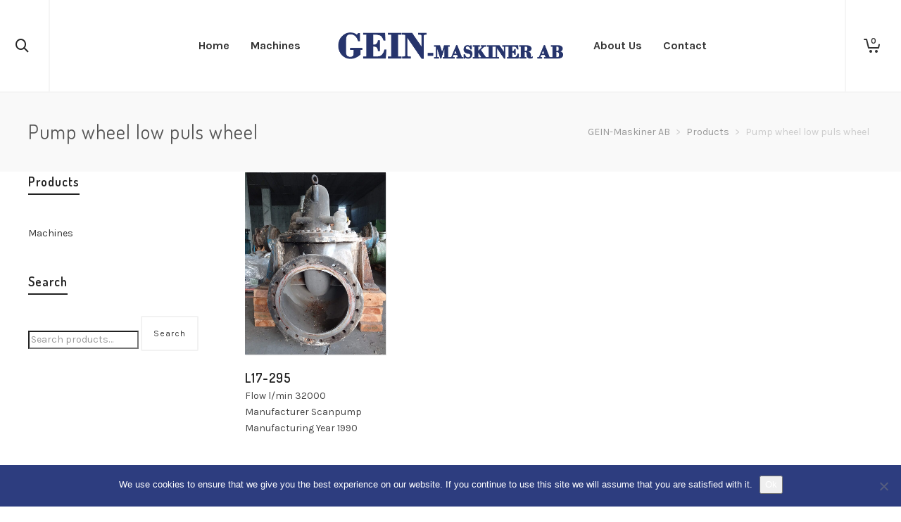

--- FILE ---
content_type: text/css
request_url: https://gein.se/wp-content/themes/atelier-child-3/style.css
body_size: 1560
content:
/*
Theme Name: Atelier Child
Theme URI: http://atelier.swiftideas.com
Template: atelier
Author: Swift Ideas
Author URI: http://www.swiftideas.com
Description: A Creative Multi-Purpose e-commerce WordPress Theme, Designed &amp; Developed by Swift Ideas - www.swiftideas.com. Follow us for update notifications: Twitter | Facebook
Tags: translation-ready,threaded-comments,theme-options,sticky-post,post-formats,full-width-template,flexible-header,featured-images,custom-menu,custom-header,custom-colors,custom-background,responsive-layout
Version: 2.7.12
Updated: 2021-02-24 11:20

*/

/* --------------------------------------------
	CARDINAL CSS IMPORT
-------------------------------------------- */

@import url("../atelier/style.css");


/* --------------------------------------------
	CHILD THEME CSS
-------------------------------------------- */
.blog-item-details{
    display: none;
}
li.blog-item figure.animated-overlay>.img-wrap img{min-height: 214px;}
.woocommerce .products .product.product-layout-list {
	border-bottom: 2px solid #e4e4e4;
}
.woocommerce .products .product.product-layout-list .product-details {
	width: 100%!important;
}
.woocommerce table.shop_attributes th {
	display: none;
}
.woocommerce table.shop_attributes td {
	float: left;
}
.product_data {
	margin-right: 25px;
}
.woo-aux-options {
	display: none;
}

.more_information {
	display: block;
	padding-bottom: 30px;
	font-weight: 600;
}

.search-item-content span {
	display:none;
}
.front-page-blocks .sf-image-banner {
	margin-bottom: 40px;
}
section.woocommerce-order-details{
    display: none;
}
/*Hide Prices*/
.free-badge, .bag-total, .bag-product-price, .product-price, .product-subtotal, .cart-subtotal, .order-total, .product-total, .price, .order_details tfoot, .order_details .total {
	display: none!important;
}

#sf-newsletter-bar .sub-code {
	width: 60%;
}
#sf-newsletter-bar .sub-text {
  width: 20%;
  }
#sf-newsletter-bar .sub-code > form input[type="text"], #sf-newsletter-bar .sub-code > form input[type="email"] {
  width: 25%;
 }

 #mc-embedded-subscribe-form input[type="text"],
 #mc-embedded-subscribe-form input[type="email"]
 {
   width:25% !important;
 }

 .product-details .product_data {
  margin-right: 0;
  text-align: left;
}
.products .product.details-align-right .product-details {
  text-align: left;
}
a.btn
{	font-size: 14px !important;
	position: absolute;
    bottom: 10px;
    right: 10px;}

a.btn.alignright
{margin:0!important;}

@media screen and (min-width: 767px) {
	.front-page-blocks .sf-image-banner {
	margin-bottom: 0px;
}
}
.latestProd .img-container
{
  height:200px;
  /* min-height: 225px; */
  overflow: hidden;

}
.latestProd .img-container img
{
  width: 100%;
  height: auto;
  display: block;
  position: relative;
  z-index: 2;
}
/* Base styles*/

.card {
    position: relative;
    display: -webkit-box;
    display: -ms-flexbox;
    display: flex;
    -webkit-box-orient: vertical;
    -webkit-box-direction: normal;
    -ms-flex-direction: column;
    flex-direction: column;
    min-width: 0;
    word-wrap: break-word;
    background-color: #fff;
    background-clip: border-box;
    border: 1px solid rgba(0,0,0,.125);
    border-radius: .25rem;
}
.card-body {
  /* Enable `flex-grow: 1` for decks and groups so that card blocks take up
  as much space as possible, ensuring footers are aligned to the bottom.*/
	-webkit-box-flex: 1;
    -ms-flex: 1 1 auto;
    flex: 1 1 auto;
    padding: 1.25rem;
}

.card-title {
    margin: 0 0 .75rem 0;
}

.card-subtitle {
  margin-top: 10px;
  margin-bottom: 0;
}

.card-text:last-child {
  margin-bottom: 0;
}

.btn {
display: inline-block;
    font-weight: 400;
    text-align: center;
    white-space: nowrap;
    vertical-align: middle;
    -webkit-user-select: none;
    -moz-user-select: none;
    -ms-user-select: none;
    user-select: none;
    border: 1px solid transparent;
    padding: .375rem .75rem;
    font-size: 1rem;
    line-height: 1.5;
    border-radius: .25rem;
    transition: color .15s ease-in-out,background-color .15s ease-in-out,border-color .15s ease-in-out,box-shadow .15s ease-in-out;
}

.btn-secondary {
    color: #fff;
    background-color: #6c757d;
    border-color: #6c757d;
}

.mt-40
{
   margin-top:40px;
}
.mb-40
{
   margin-bottom:40px;
}
/*  Card image */

.card-img {
  width: 100%; /*  Required because we use flexbox and this inherently applies align-self: stretch*/
}

/*  Card image caps*/
.card-img-top {
  width: 100%; /*  Required because we use flexbox and this inherently applies align-self: stretch*/

}

.card-img-bottom {
  width: 100%; /*  Required because we use flexbox and this inherently applies align-self: stretch*/
 
}


/* Card deck */ 

.card-deck {
  display: flex;
  flex-direction: column;

}
  .card {
    /*margin-bottom: 30px;*/
 
    }

@media (min-width: 576px)
{
	
	.card-deck {
    -webkit-box-orient: horizontal;
    -webkit-box-direction: normal;
    -ms-flex-flow: row wrap;
    flex-flow: row wrap;
    margin-right: -15px;
    margin-left: -15px;
	}
	.card-deck .card {
		display: -webkit-box;
		display: -ms-flexbox;
		display: flex;
		-webkit-box-flex: 1;
		-ms-flex: 1 0 0%;
		flex: 1 0 0%;
		-webkit-box-orient: vertical;
		-webkit-box-direction: normal;
		-ms-flex-direction: column;
		flex-direction: column;
		margin-right: 15px;
		margin-bottom: 0;
		margin-left: 15px;
	}
}
